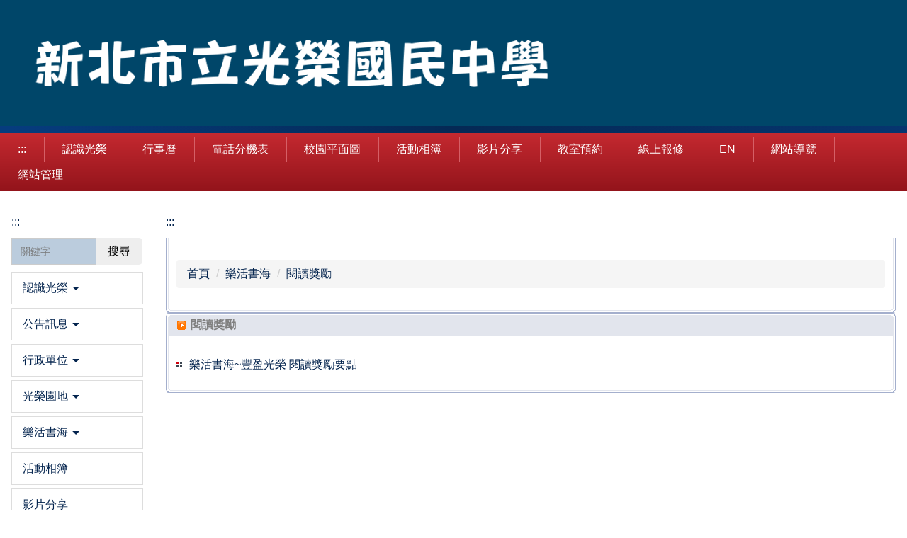

--- FILE ---
content_type: text/html; charset=UTF-8
request_url: https://www.grjh.ntpc.edu.tw/p/412-1000-830.php?Lang=zh-tw
body_size: 8809
content:
<!DOCTYPE html>
<html lang="zh-Hant">
<head>


<meta http-equiv="Content-Type" content="text/html; charset=utf-8">
<meta http-equiv="X-UA-Compatible" content="IE=edge,chrome=1" />
<meta name="viewport" content="initial-scale=1.0, user-scalable=1, minimum-scale=1.0, maximum-scale=3.0">
<meta name="apple-mobile-web-app-capable" content="yes">
<meta name="apple-mobile-web-app-status-bar-style" content="black">
<meta name="keywords" content="請填寫網站關鍵記事，用半角逗號(,)隔開" />
<meta name="description" content="歡迎蒞臨本網站" />
<meta property="og:image"  content="https://www.grjh.ntpc.edu.tw/var/file/0/1000/msys_1000_7828179_65211.png" />


<meta property="og:image"  content="/var/file/0/1000/msys_1000_720114_33685.png" />

<title>閱讀獎勵 </title>

<link rel="shortcut icon" href="/var/file/0/1000/msys_1000_720114_33685.png" type="image/x-icon" />
<link rel="icon" href="/var/file/0/1000/msys_1000_720114_33685.png" type="image/x-icon" />
<link rel="bookmark" href="/var/file/0/1000/msys_1000_720114_33685.png" type="image/x-icon" />

<link rel="apple-touch-icon-precomposed" href="/var/file/0/1000/msys_1000_720114_33685.png">
<link rel="apple-touch-icon" href="/var/file/0/1000/msys_1000_720114_33685.png">

<link rel="stylesheet" href="/var/file/0/1000/mobilestyle/combine-zh-tw.css?t=ff1ad898fb" type="text/css" />
<style>@media (min-width: 481px) {.row_0 .col_01 { width: 17%;}.row_0 .col_02 { width: 83%;}.row_0 .col_03 { width: 0%;}}</style>

<script language="javascript"><!--
 var isHome = false 
 --></script>
<script language="javascript"><!--
 var isExpanMenu = false 
 --></script>
<script type="text/javascript" src="/var/file/js/combine_fr_7080aa1ef0.js" ></script>
</head>
 
<body class="page_mobilecgmolist  ">

<div class="wrap">


<a href="#start-C" class="focusable" title="跳到主要內容區">跳到主要內容區</a>


<div class="fpbgvideo"></div>
<div class="minner">

<div id="Dyn_head">
<div momark="1fdf775b2416c815bc5f26434033395f" modiv="Dyn_head" moid="5" moname="Page Header" mocg="mobilehead" monbr="27">
<noscript>您的瀏覽器不支援JavaScript功能，若網頁功能無法正常使用時，請開啟瀏覽器JavaScript狀態</noscript>
<div class="header">
	<div class="minner ">







	
<div class="selfhead">
		<div class="meditor">
	
      
      <p><a href="/index.php"><img alt="新北市立光榮國民中學" height="200" src="/var/file/0/1000/img/134/grjhTOP20200101.png" width="1440" /></a></p>
<p>
   






<div class="mnavbar mn-collapse">
	<button type="button" class="navbar-toggle" data-toggle="collapse" data-target=".nav-toggle" aria-expanded="false">
		<span class="glyphicons show_lines">漢堡鈕選單</span>
	</button>
	<div class="nav-toggle collapse navbar-collapse iosScrollToggle">
		<div class="hdmenu">
			<ul class="nav navbar-nav" id="adc3ce3f48ec8518042540c044b63754e_MenuTop">
			
				<li   id="Hln_136" class="dropdown"><a role="button" aria-expanded="false" class="dropdown-toggle"  href="javascript:void(0);return false;" title="認識光榮">認識光榮</a><ul class="dropdown-menu"><li  id="Hln_137"><a href="/p/412-1000-769.php" title="光榮大事記">光榮大事記</a></li><li  id="Hln_138"><a href="/p/412-1000-770.php" title="學校特色">學校特色</a></li><li  id="Hln_139"><a href="/p/412-1000-771.php" title="教育目標">教育目標</a></li><li  id="Hln_140"><a href="/p/412-1000-772.php" title="光榮校歌">光榮校歌</a></li><li  id="Hln_146"><a href="/p/412-1000-1099.php" title="光榮校徽">光榮校徽</a></li><li  id="Hln_142"><a href="/p/412-1000-773.php" title="交通位置圖">交通位置圖</a></li></ul></li>
			
				<li   id="Hln_114" ><a  href="/p/412-1000-976.php" title="行事曆">行事曆</a></li>
			
				<li   id="Hln_112" ><a  href="/p/412-1000-774.php" title="電話分機表">電話分機表</a></li>
			
				<li   id="Hln_145" ><a  href="/p/412-1000-775.php" title="校園平面圖">校園平面圖</a></li>
			
				<li   id="Hln_115" ><a  href="/p/412-1000-777.php" title="活動相簿">活動相簿</a></li>
			
				<li   id="Hln_116" ><a  href="/p/412-1000-778.php" title="影片分享">影片分享</a></li>
			
				<li   id="Hln_134" ><a  href="/p/412-1000-1017.php" title="教室預約">教室預約</a></li>
			
				<li   id="Hln_144" ><a  href="https://esa.ntpc.edu.tw/web-maintain/templates/maintain_pub.html?schno=014512" target="_blank"  rel="noopener noreferrer"  title="線上報修(另開新視窗)">線上報修</a></li>
			
				<li   id="Hln_135" ><a  href="/p/412-1000-781.php" title="EN">EN</a></li>
			
				<li   id="Hln_107" ><a  href="/p/17-1000.php" title="網站導覽">網站導覽</a></li>
			
				<li   id="Hln_143" ><a  href="/platform" target="_blank"  title="網站管理(另開新視窗)">網站管理</a></li>
			
			
			</ul>
		</div>
	</div>
</div>

<script>
$(document).ready(function(){
	$(".mnavbar .navbar-toggle").click(function(){
		$(this).toggleClass("open");
		var ariaExpanded = $(this).attr('aria-expanded');
		$(this).attr('aria-expanded',ariaExpanded !== 'true');
	});
   $('.iosScrollToggle').on('shown.bs.collapse', function () {
		var togglePos = $(this).css('position');
      if(togglePos !== 'static'){
          ModalHelper.afterOpen();
      }

    });

    $('.iosScrollToggle').on('hide.bs.collapse', function () {
		var togglePos = $(this).css('position');
      if(togglePos !== 'static'){
			ModalHelper.beforeClose();
      }

    });
	
});
</script>




	
      
      </p>

   
	</div>
</div>




	</div>
</div>
<script language="javascript">

	tabSwitch("adc3ce3f48ec8518042540c044b63754e_MenuTop");



if(typeof(_LoginHln)=='undefined') var _LoginHln = new hashUtil();

if(typeof(_LogoutHln)=='undefined') var _LogoutHln = new hashUtil();

if(typeof(_HomeHln)=='undefined') var _HomeHln = new hashUtil();

if(typeof(_InternalHln)=='undefined') var _InternalHln = new hashUtil();


$(document).ready(function(){
   if(typeof(loginStat)=='undefined') {
   	if(popChkLogin()) loginStat="login";
   	else loginStat="logout";
	}
	dealHln(isHome,loginStat,$('div.hdmenu'));

	
	
		var html ="<li><a title=\"上方內容區\" accesskey=\"U\" href=\"#\" class=\"hd-accesskey\">:::</a></li>";
		var anchor = "1";
		var hlnCgId = "adc3ce3f48ec8518042540c044b63754e_MenuTop_"+anchor;
		var headMenuId = "adc3ce3f48ec8518042540c044b63754e_MenuTop";
		if($("#"+hlnCgId).length>0){
			$("#"+hlnCgId).prepend(html);	
		}else{
			if($("#"+headMenuId).length>0)
			$("#"+headMenuId).prepend(html);	
		}
	
});

var firstWidth = window.innerWidth;
function mobilehead_widthChangeCb() {
if((firstWidth>=767 && window.innerWidth<767) || (firstWidth<767 && window.innerWidth>=767))  location.reload();
if(window.innerWidth <767) {
setTimeout(()=>{
	var div = document.getElementsByClassName('mycollapse');
	if(div=='undefined' || div.length==0) div = document.getElementsByClassName('nav-toggle navbar-collapse iosScrollToggle');
   div = div[0];
   //var focusableElements = div.querySelectorAll('li>a[href], button, input[type="text"], select, textarea');
   var focusableElements = div.querySelectorAll('a[href], button, input[type="text"], select, textarea');
	focusableElements[focusableElements.length-1].addEventListener('keydown', function(event) {
   	if (event.key === 'Tab') {
      	$(".hdmenu .dropdown").removeClass("open");
         var button= document.getElementsByClassName('navbar-toggle');
         button= button[0];
         button.click();
      }
	});
},1000);
}else{
	var div = document.getElementsByClassName('mycollapse');
   if(div=='undefined' || div.length==0) div = document.getElementsByClassName('nav-toggle navbar-collapse iosScrollToggle');
   div = div[0];
   var focusableElements = div.querySelectorAll('a[href]');
   focusableElements[focusableElements.length-1].addEventListener('keydown', function(event) {
      if (event.key === 'Tab') {
         $(".hdmenu .dropdown").removeClass("open");
      }
   });
}
}
window.addEventListener('resize', mobilehead_widthChangeCb);
mobilehead_widthChangeCb();
</script>
<!-- generated at Fri Jan 09 2026 12:02:40 --></div momark="1fdf775b2416c815bc5f26434033395f" file="/var/cache/0/1000/modules/mobilehead/27/mobilehead-27.htm.zh-tw" moparam="$Seq=27" expire="2099-12-31" save="0" Restrict="0">
</div>

<main id="main-content">
<div class="main">
<div class="minner">

	
	
<div class="row col2 row_0">
	<div class="mrow ">
		
			
			
			
			
				
        		
         	
				<div class="col col_01">
					<div class="mcol">
					
						
						
						<div id="Dyn_1_1" class="M41  ">
<div momark="1fdf775b2416c815bc5f26434033395f"  modiv="Dyn_1_1" moid="41" moname="Mobile Leftanchor" mocg="mobileleftanchor" monbr="0">

<div class="module module-um md_style99">
   <div class="mouter">
	<header class="mt mthide ">
	 
	
</header>

	<section class="mb">
		<div class="minner">
			<div class="meditor">
			<a href="#start-L" title='左方內容區' accesskey="L" style="text-decoration:none" id="start-L">:::</a> 
			</div>
		</div>
	</section>
	</div>
</div>

</div momark="1fdf775b2416c815bc5f26434033395f" file="/var/cache/0/1000/modules/mobileleftanchor/0/mobileleftanchor-0.htm.zh-tw" moparam="%24Cg%3D%22830%22%3B%24IsTop%3D%220%22%3B%24Page%3D%221%22%3B" expire="" save="0" Restrict="">
</div>

					
						
						
						<div id="Dyn_1_2" class="M1123  ">
<div momark="1fdf775b2416c815bc5f26434033395f"  modiv="Dyn_1_2" moid="1123" moname="Search" mocg="mobilesch" monbr="0">

<script type="text/javascript">
function chkSchToken(){
		const schbtn = document.getElementById("sch_btn"); 
		schbtn.setAttribute("disabled", "true"); 
      document.SearchMoForm.submit();
   }
</script>
<div class="module module-search md_style99">
	<header class="mt mthide ">
	 
	
</header>

	<div class="msearch">
		<form class="formBS" role="search" name="SearchMoForm" onsubmit="chkSchToken(); return false;" method="post" action="/app/index.php?Action=mobileptsearch">
			<div class="input-group">
   			<input id="sch_key" title="關鍵字" name="SchKey" type="text" class="form-control" value="" placeholder="關鍵字" aria-expanded="true" />
				<span class="input-group-btn"> <button type="button" id="sch_btn" class="btn" onclick="chkSchToken()">搜尋</button> </span>
			</div>
         <input type="hidden" name="req_token" value="[base64]">
			<!--input type="hidden" name="verify_code" value="">
		   <input type="hidden" name="verify_hdcode" value=""-->
		</form>
	</div>
</div>

</div momark="1fdf775b2416c815bc5f26434033395f" file="/var/cache/0/1000/modules/mobilesch/0/mobilesch-0.htm.zh-tw" moparam="%24Cg%3D%22830%22%3B%24IsTop%3D%220%22%3B%24Page%3D%221%22%3B" expire="" save="0" Restrict="">
</div>

					
						
						
						<div id="Dyn_1_3" class="M1227  ">
<div momark="1fdf775b2416c815bc5f26434033395f"  modiv="Dyn_1_3" moid="1227" moname="Category Menu" mocg="mobilepccgmenu" monbr="0">

	<a class="btn btn-primary cgmenu-toggle collapsed" role="button" data-toggle="collapse" data-target=".M1227 .module-cgmenu" aria-expanded="false" aria-controls="collapseExample">資訊分類清單</a>

<div class="module module-cgmenu md_style1">
	<header class="mt mthide ">
	 
	
</header>

	<section class="mb">
		<ul class="cgmenu list-group dropmenu-right" id="a80894f14e5eb0ec34256613c50bd4f52_Pccmenu">
		
			
			<li class="list-group-item dropdown" id="Cg_768"    onmouseover="fixMenuPosition2(this,'Cgl_768',0,0,'menu')" >
				<a role="button" aria-expanded="false" onfocus="fixMenuPosition2(this,'Cgl_768',0,0,'menu',1)" class="dropdown-toggle"  title="認識光榮" href="javascript:void(0)" ><span>認識光榮</span>
					<b class="caret"></b>
				</a>
				
					<ul  id="Cgl_768" class="dropdown-menu dropmenu-right">
						
							
							
								<li><a  title="光榮大事記" href="https://www.grjh.ntpc.edu.tw/p/412-1000-769.php">光榮大事記</a></li>
							
						
							
							
								<li><a  title="學校特色" href="https://www.grjh.ntpc.edu.tw/p/412-1000-770.php">學校特色</a></li>
							
						
							
							
								<li><a  title="教育目標" href="https://www.grjh.ntpc.edu.tw/p/412-1000-771.php">教育目標</a></li>
							
						
							
							
								<li><a  title="光榮校歌" href="https://www.grjh.ntpc.edu.tw/p/412-1000-772.php">光榮校歌</a></li>
							
						
							
							
								<li><a  title="電話分機表" href="https://www.grjh.ntpc.edu.tw/p/412-1000-774.php">電話分機表</a></li>
							
						
							
							
								<li><a  title="校園平面圖" href="https://www.grjh.ntpc.edu.tw/p/412-1000-775.php">校園平面圖</a></li>
							
						
							
							
								<li><a  title="交通位置圖" href="https://www.grjh.ntpc.edu.tw/p/412-1000-773.php">交通位置圖</a></li>
							
						
							
							
								<li><a  title="認識校徽" href="https://www.grjh.ntpc.edu.tw/p/412-1000-1099.php">認識校徽</a></li>
							
						
					</ul>
					
			</li>
		
			
			<li class="list-group-item dropdown" id="Cg_949"    onmouseover="fixMenuPosition2(this,'Cgl_949',0,0,'menu')" >
				<a role="button" aria-expanded="false" onfocus="fixMenuPosition2(this,'Cgl_949',0,0,'menu',1)" class="dropdown-toggle"  title="公告訊息" href="javascript:void(0)" ><span>公告訊息</span>
					<b class="caret"></b>
				</a>
				
					<ul  id="Cgl_949" class="dropdown-menu dropmenu-right">
						
							
							
								<li><a  title="行事曆" href="https://www.grjh.ntpc.edu.tw/p/412-1000-976.php">行事曆</a></li>
							
						
							
							
								<li><a  title="最新消息" href="https://www.grjh.ntpc.edu.tw/p/450-1000-950,c1.php">最新消息</a></li>
							
						
							
							
								<li><a  title="研習進修" href="https://www.grjh.ntpc.edu.tw/p/450-1000-951,c1.php">研習進修</a></li>
							
						
							
							
								<li><a  title="關懷宣導" href="https://www.grjh.ntpc.edu.tw/p/450-1000-952,c1.php">關懷宣導</a></li>
							
						
							
							
								<li><a  title="光榮榮耀" href="https://www.grjh.ntpc.edu.tw/p/450-1000-953,c1.php">光榮榮耀</a></li>
							
						
							
							
								<li><a  title="光榮新聞" href="https://www.grjh.ntpc.edu.tw/p/450-1000-954,c1.php">光榮新聞</a></li>
							
						
					</ul>
					
			</li>
		
			
			<li class="list-group-item dropdown" id="Cg_704"    onmouseover="fixMenuPosition2(this,'Cgl_704',0,0,'menu')" >
				<a role="button" aria-expanded="false" onfocus="fixMenuPosition2(this,'Cgl_704',0,0,'menu',1)" class="dropdown-toggle"  title="行政單位" href="javascript:void(0)" ><span>行政單位</span>
					<b class="caret"></b>
				</a>
				
					<ul  id="Cgl_704" class="dropdown-menu dropmenu-right">
						
							
							
								<li><a  title="校長室" href="https://www.grjh.ntpc.edu.tw/p/412-1000-705.php">校長室</a></li>
							
						
							
							
								<li><a  title="教務處" href="https://www.grjh.ntpc.edu.tw/p/412-1000-706.php">教務處</a></li>
							
						
							
							
								<li><a  title="學務處" href="https://www.grjh.ntpc.edu.tw/p/412-1000-707.php">學務處</a></li>
							
						
							
							
								<li><a  title="輔導處" href="https://www.grjh.ntpc.edu.tw/p/412-1000-708.php">輔導處</a></li>
							
						
							
							
								<li><a  title="總務處" href="https://www.grjh.ntpc.edu.tw/p/412-1000-709.php">總務處</a></li>
							
						
							
							
								<li><a  title="夜進修部" href="https://www.grjh.ntpc.edu.tw/p/412-1000-710.php">夜進修部</a></li>
							
						
							
							
								<li><a  title="幼兒園" href="https://www.grjh.ntpc.edu.tw/p/412-1000-713.php">幼兒園</a></li>
							
						
							
							
								<li><a  title="人事室" href="https://www.grjh.ntpc.edu.tw/p/412-1000-711.php">人事室</a></li>
							
						
							
							
								<li><a  title="會計室" href="https://www.grjh.ntpc.edu.tw/p/412-1000-712.php">會計室</a></li>
							
						
					</ul>
					
			</li>
		
			
			<li class="list-group-item dropdown" id="Cg_783"    onmouseover="fixMenuPosition2(this,'Cgl_783',0,0,'menu')" >
				<a role="button" aria-expanded="false" onfocus="fixMenuPosition2(this,'Cgl_783',0,0,'menu',1)" class="dropdown-toggle"  title="光榮園地" href="javascript:void(0)" ><span>光榮園地</span>
					<b class="caret"></b>
				</a>
				
					<ul  id="Cgl_783" class="dropdown-menu dropmenu-right">
						
							
							
								<li><a  title="新生入學" href="https://www.grjh.ntpc.edu.tw/p/450-1000-803,c1.php">新生入學</a></li>
							
						
							
							
								<li><a  title="多元升學" href="https://www.grjh.ntpc.edu.tw/p/412-1000-804.php">多元升學</a></li>
							
						
							
							
								<li><a  title="智慧學習" href="https://www.grjh.ntpc.edu.tw/p/412-1000-1046.php">智慧學習</a></li>
							
						
							
							
								<li><a  title="十二年國教" href="https://www.grjh.ntpc.edu.tw/p/412-1000-805.php">十二年國教</a></li>
							
						
							
							
								<li><a  title="課程計畫" href="https://www.grjh.ntpc.edu.tw/p/412-1000-806.php">課程計畫</a></li>
							
						
							
							
								<li><a  title="教學正常化" href="https://www.grjh.ntpc.edu.tw/p/412-1000-1064.php">教學正常化</a></li>
							
						
							
							
								<li><a  title="教科書版本" href="https://www.grjh.ntpc.edu.tw/p/412-1000-809.php">教科書版本</a></li>
							
						
							
							
								<li><a  title="公開授課" href="https://www.grjh.ntpc.edu.tw/p/412-1000-810.php">公開授課</a></li>
							
						
							
							
								<li><a  title="教育實驗課程" href="https://www.grjh.ntpc.edu.tw/p/412-1000-1035.php">教育實驗課程</a></li>
							
						
							
							
								<li><a  title="臺灣母語日" href="https://www.grjh.ntpc.edu.tw/p/412-1000-1068.php">臺灣母語日</a></li>
							
						
							
							
								<li><a  title="臺灣母語日1" href="https://www.grjh.ntpc.edu.tw/p/412-1000-812.php">臺灣母語日1</a></li>
							
						
							
							
								<li><a  title="校外人士協助教學或活動專區" href="https://www.grjh.ntpc.edu.tw/p/412-1000-1040.php">校外人士協助教學或活動專區</a></li>
							
						
							
							
								<li><a  title="學習資源" href="https://www.grjh.ntpc.edu.tw/p/412-1000-782.php">學習資源</a></li>
							
						
							
							
								<li><a  title="教師專業發展" href="https://www.grjh.ntpc.edu.tw/p/412-1000-1023.php">教師專業發展</a></li>
							
						
							
							
								<li><a  title="教室預約" href="https://www.grjh.ntpc.edu.tw/p/412-1000-1017.php">教室預約</a></li>
							
						
							
							
								<li><a  title="光榮新世代" href="https://www.grjh.ntpc.edu.tw/p/412-1000-813.php">光榮新世代</a></li>
							
						
							
							
								<li><a  title="防災教育" href="https://www.grjh.ntpc.edu.tw/p/412-1000-814.php">防災教育</a></li>
							
						
							
							
								<li><a  title="反霸凌" href="https://www.grjh.ntpc.edu.tw/p/412-1000-815.php">反霸凌</a></li>
							
						
							
							
								<li><a  title="菸檳防制" href="https://www.grjh.ntpc.edu.tw/p/412-1000-816.php">菸檳防制</a></li>
							
						
							
							
								<li><a  title="交通安全" href="https://www.grjh.ntpc.edu.tw/p/412-1000-1059.php">交通安全</a></li>
							
						
							
							
								<li><a  title="營養午餐" href="https://www.grjh.ntpc.edu.tw/p/412-1000-817.php">營養午餐</a></li>
							
						
							
							
								<li><a  title="健康促進" href="https://www.grjh.ntpc.edu.tw/p/412-1000-818.php">健康促進</a></li>
							
						
							
							
								<li><a  title="環境教育" href="https://www.grjh.ntpc.edu.tw/p/412-1000-819.php">環境教育</a></li>
							
						
							
							
								<li><a  title="人權教育" href="https://www.grjh.ntpc.edu.tw/p/412-1000-1033.php">人權教育</a></li>
							
						
							
							
								<li><a  title="體育賽事" href="https://www.grjh.ntpc.edu.tw/p/412-1000-820.php">體育賽事</a></li>
							
						
							
							
								<li><a  title="家長日" href="https://www.grjh.ntpc.edu.tw/p/412-1000-821.php">家長日</a></li>
							
						
							
							
								<li><a  title="家庭教育" href="https://www.grjh.ntpc.edu.tw/p/412-1000-822.php">家庭教育</a></li>
							
						
							
							
								<li><a  title="生命教育" href="https://www.grjh.ntpc.edu.tw/p/412-1000-823.php">生命教育</a></li>
							
						
							
							
								<li><a  title="生涯發展教育" href="https://www.grjh.ntpc.edu.tw/p/412-1000-824.php">生涯發展教育</a></li>
							
						
							
							
								<li><a  title="社區資源網絡" href="https://www.grjh.ntpc.edu.tw/p/412-1000-825.php">社區資源網絡</a></li>
							
						
							
							
								<li><a target="_blank" title="特殊教育宣導(另開新視窗)" rel="noopener noreferrer"  href="https://www.grjh.ntpc.edu.tw/p/450-1000-1034,c1.php">特殊教育宣導</a></li>
							
						
							
							
								<li><a target="_blank" title="輔導管教專區(另開新視窗)" href="https://www.grjh.ntpc.edu.tw/p/450-1000-1092,c1.php">輔導管教專區</a></li>
							
						
							
							
								<li><a  title="性別平等" href="https://www.grjh.ntpc.edu.tw/p/412-1000-1093.php">性別平等</a></li>
							
						
					</ul>
					
			</li>
		
			
			<li class="list-group-item dropdown" id="Cg_784"    onmouseover="fixMenuPosition2(this,'Cgl_784',0,0,'menu')" >
				<a role="button" aria-expanded="false" onfocus="fixMenuPosition2(this,'Cgl_784',0,0,'menu',1)" class="dropdown-toggle"  title="樂活書海" href="javascript:void(0)" ><span>樂活書海</span>
					<b class="caret"></b>
				</a>
				
					<ul  id="Cgl_784" class="dropdown-menu dropmenu-right">
						
							
							
								<li><a  title="圖書館管理辦法" href="https://www.grjh.ntpc.edu.tw/p/412-1000-826.php">圖書館管理辦法</a></li>
							
						
							
							
								<li><a  title="書海公告" href="https://www.grjh.ntpc.edu.tw/p/412-1000-827.php">書海公告</a></li>
							
						
							
							
								<li><a target="_blank" title="光榮圖書館(另開新視窗)" rel="noopener noreferrer"  href="https://www.grjh.ntpc.edu.tw/p/450-1000-828,c1.php">光榮圖書館</a></li>
							
						
							
							
								<li><a  title="閱讀活動" href="https://www.grjh.ntpc.edu.tw/p/412-1000-829.php">閱讀活動</a></li>
							
						
							
							
								<li><a  title="閱讀獎勵" href="https://www.grjh.ntpc.edu.tw/p/412-1000-830.php">閱讀獎勵</a></li>
							
						
							
							
								<li><a  title="學生創作" href="https://www.grjh.ntpc.edu.tw/p/412-1000-831.php">學生創作</a></li>
							
						
							
							
								<li><a  title="書海下載" href="https://www.grjh.ntpc.edu.tw/p/412-1000-832.php">書海下載</a></li>
							
						
							
							
								<li><a  title="書海連結" href="https://www.grjh.ntpc.edu.tw/p/412-1000-833.php">書海連結</a></li>
							
						
					</ul>
					
			</li>
		
			
			<li class="list-group-item dropdown" id="Cg_777"  >
				<a  class=""  title="活動相簿" href="https://www.grjh.ntpc.edu.tw/p/412-1000-777.php" ><span>活動相簿</span>
					
				</a>
					
			</li>
		
			
			<li class="list-group-item dropdown" id="Cg_778"  >
				<a  class=""  title="影片分享" href="https://www.grjh.ntpc.edu.tw/p/412-1000-778.php" ><span>影片分享</span>
					
				</a>
					
			</li>
		
			
			<li class="list-group-item dropdown" id="Cg_955"    onmouseover="fixMenuPosition2(this,'Cgl_955',0,0,'menu')" >
				<a role="button" aria-expanded="false" onfocus="fixMenuPosition2(this,'Cgl_955',0,0,'menu',1)" class="dropdown-toggle"  title="資訊中心" href="javascript:void(0)" ><span>資訊中心</span>
					<b class="caret"></b>
				</a>
				
					<ul  id="Cgl_955" class="dropdown-menu dropmenu-right">
						
							
							
								<li><a  title="重要訊息" href="https://www.grjh.ntpc.edu.tw/p/412-1000-964.php">重要訊息</a></li>
							
						
							
							
								<li><a  title="資通安全" href="https://www.grjh.ntpc.edu.tw/p/412-1000-956.php">資通安全</a></li>
							
						
							
							
								<li><a  title="網路管理" href="https://www.grjh.ntpc.edu.tw/p/412-1000-957.php">網路管理</a></li>
							
						
							
							
								<li><a  title="系統平台" href="https://www.grjh.ntpc.edu.tw/p/412-1000-958.php">系統平台</a></li>
							
						
							
							
								<li><a  title="資訊服務訊息" href="https://www.grjh.ntpc.edu.tw/p/412-1000-1041.php">資訊服務訊息</a></li>
							
						
							
							
								<li><a  title="電子郵件服務" href="https://www.grjh.ntpc.edu.tw/p/412-1000-959.php">電子郵件服務</a></li>
							
						
							
							
								<li><a  title="智慧教室" href="https://www.grjh.ntpc.edu.tw/p/412-1000-960.php">智慧教室</a></li>
							
						
							
							
								<li><a  title="填報專區" href="https://www.grjh.ntpc.edu.tw/p/412-1000-961.php">填報專區</a></li>
							
						
							
							
								<li><a  title="資源連結" href="https://www.grjh.ntpc.edu.tw/p/412-1000-962.php">資源連結</a></li>
							
						
							
							
								<li><a  title="資訊增能研習" href="https://www.grjh.ntpc.edu.tw/p/450-1000-1032,c1.php">資訊增能研習</a></li>
							
						
					</ul>
					
			</li>
		
			
			<li class="list-group-item dropdown" id="Cg_781"  >
				<a  class=""  title="English" href="https://www.grjh.ntpc.edu.tw/p/412-1000-781.php" ><span>English</span>
					
				</a>
					
			</li>
		
			
			<li class="list-group-item dropdown" id="Cg_785"    onmouseover="fixMenuPosition2(this,'Cgl_785',0,0,'menu')" >
				<a role="button" aria-expanded="false" onfocus="fixMenuPosition2(this,'Cgl_785',0,0,'menu',1)" class="dropdown-toggle"  title="訊息連結" href="javascript:void(0)" ><span>訊息連結</span>
					<b class="caret"></b>
				</a>
				
					<ul  id="Cgl_785" class="dropdown-menu dropmenu-right">
						
							
							
								<li><a  title="中央部會" href="https://www.grjh.ntpc.edu.tw/p/412-1000-834.php">中央部會</a></li>
							
						
							
							
								<li><a  title="教育部" href="https://www.grjh.ntpc.edu.tw/p/412-1000-835.php">教育部</a></li>
							
						
							
							
								<li><a  title="新北市政府" href="https://www.grjh.ntpc.edu.tw/p/412-1000-836.php">新北市政府</a></li>
							
						
							
							
								<li><a  title="公務網站" href="https://www.grjh.ntpc.edu.tw/p/412-1000-883.php">公務網站</a></li>
							
						
					</ul>
					
			</li>
		
			
			<li class="list-group-item dropdown" id="Cg_1088"  >
				<a  class=""  title="空氣品質" href="https://www.grjh.ntpc.edu.tw/p/412-1000-1088.php" ><span>空氣品質</span>
					
				</a>
					
			</li>
		
			
			<li class="list-group-item dropdown" id="Cg_1089"    onmouseover="fixMenuPosition2(this,'Cgl_1089',0,0,'menu')" >
				<a role="button" aria-expanded="false" onfocus="fixMenuPosition2(this,'Cgl_1089',0,0,'menu',1)" class="dropdown-toggle"  title="Daily Talk 達力英語說起來" href="javascript:void(0)" ><span>Daily Talk 達力英語說起來</span>
					<b class="caret"></b>
				</a>
				
					<ul  id="Cgl_1089" class="dropdown-menu dropmenu-right">
						
							
							
								<li><a target="_blank" title="英語日活動區(另開新視窗)" href="https://www.grjh.ntpc.edu.tw/p/412-1000-1090.php">英語日活動區</a></li>
							
						
							
							
								<li><a target="_blank" title="英語走廊區(另開新視窗)" href="https://www.grjh.ntpc.edu.tw/p/412-1000-1091.php">英語走廊區</a></li>
							
						
					</ul>
					
			</li>
		
			
			<li class="list-group-item dropdown" id="Cg_1095"  >
				<a  class=""  title="AI教學專區" href="https://www.grjh.ntpc.edu.tw/p/412-1000-1095.php" ><span>AI教學專區</span>
					
				</a>
					
			</li>
		
		</ul>
	</section>
</div>
<script language="javascript">

	tabSwitch("a80894f14e5eb0ec34256613c50bd4f52_Pccmenu");	


</script>


</div momark="1fdf775b2416c815bc5f26434033395f" file="/var/cache/0/1000/modules/mobilepccgmenu/0/mobilepccgmenu-0.htm.zh-tw" moparam="%24Cg%3D%22830%22%3B%24IsTop%3D%220%22%3B%24Page%3D%221%22%3B" expire="" save="0" Restrict="">
</div>

					
					</div>
				</div> 
			 
		
			
			
			
			
				
        		
         	
				<div class="col col_02">
					<div class="mcol">
					
						
						
						<div id="Dyn_2_1" class="M42  ">
<div momark="1fdf775b2416c815bc5f26434033395f"  modiv="Dyn_2_1" moid="42" moname="Mobile Middleanchor" mocg="mobilemiddleanchor" monbr="0">

<div class="module module-um md_style99">
   <div class="mouter">
	<header class="mt mthide ">
	 
	
</header>

	<section class="mb">
		<div class="minner">
			<div class="meditor">
			<a href="#start-C" title='主要內容區' accesskey="C" style="text-decoration:none" id="start-C">:::</a> 
			</div>
		</div>
	</section>
	</div>
</div>

</div momark="1fdf775b2416c815bc5f26434033395f" file="/var/cache/0/1000/modules/mobilemiddleanchor/0/mobilemiddleanchor-0.htm.zh-tw" moparam="%24Cg%3D%22830%22%3B%24IsTop%3D%220%22%3B%24Page%3D%221%22%3B" expire="" save="0" Restrict="">
</div>

					
						
						
						<div id="Dyn_2_2" class="M3  ">
<div class="usermodoutter"><style type="text/css">
.M23 .mpgtitle { 
  /* 明細頁面不顯示自定模組標題 */
  display: none;
}
.sk4_title{
font-weight: bold;
color:#808080;
padding: 0px 30px 0 35px;
line-height: 33px;
border-top-left-radius: 4px;
border-top-right-radius: 4px;
overflow: hidden;
background: url(/images/skin/4/style1_le.gif) no-repeat left top,
            url(/images/skin/4/style1_ri.gif) no-repeat right top,
            url(/images/skin/4/style1_bg.gif) repeat-x;
}
.sk4_content {
  border-bottom-left-radius: 4px;
  border-bottom-right-radius: 4px;
  padding: 15px;
  background: url(/images/skin/4/style1_bl.gif) no-repeat left bottom,
              url(/images/skin/4/style1_br.gif) no-repeat right bottom,
              url(/images/skin/4/style1_bc.gif) repeat-x left bottom,
              url(/images/skin/4/style1_ml.gif) repeat-y left top,
              #fff url(/images/skin/4/style1_mr.gif) repeat-y right top;
}
</style>
<div class="sk4_title"></div>
<div class="sk4_content">
<div class="module module-path ">
	<div class="minner">
		<section class="mb">
			<ol class="breadcrumb">
			
			
				
				
				<li><a href="/index.php">首頁</a></li>
				
				
			
				
				
				<li><a href="https://www.grjh.ntpc.edu.tw/p/412-1000-784.php">樂活書海</a></li>
				
				
			
				
				
				
            <li class="active"><a href="https://www.grjh.ntpc.edu.tw/p/412-1000-830.php">閱讀獎勵</a></li>
				
			
			</ol>
		</section>
	</div>
</div>

</div>
</div>
</div>

					
						
						
						<div id="Dyn_2_3" class="M4  ">
<div momark="1fdf775b2416c815bc5f26434033395f"  modiv="Dyn_2_3" moid="4" moname="Category List" mocg="mobilecgmolist" monbr="830">
<div class="usermodoutter"><style type="text/css">
.M23 .mpgtitle { 
  /* 明細頁面不顯示自定模組標題 */
  display: none;
}
.sk4_title{
font-weight: bold;
color:#808080;
padding: 0px 30px 0 35px;
line-height: 33px;
border-top-left-radius: 4px;
border-top-right-radius: 4px;
overflow: hidden;
background: url(/images/skin/4/style1_le.gif) no-repeat left top,
            url(/images/skin/4/style1_ri.gif) no-repeat right top,
            url(/images/skin/4/style1_bg.gif) repeat-x;
}
.sk4_content {
  border-bottom-left-radius: 4px;
  border-bottom-right-radius: 4px;
  padding: 15px;
  background: url(/images/skin/4/style1_bl.gif) no-repeat left bottom,
              url(/images/skin/4/style1_br.gif) no-repeat right bottom,
              url(/images/skin/4/style1_bc.gif) repeat-x left bottom,
              url(/images/skin/4/style1_ml.gif) repeat-y left top,
              #fff url(/images/skin/4/style1_mr.gif) repeat-y right top;
}
</style>
<div class="sk4_title">閱讀獎勵</div>
<div class="sk4_content">

<div class="module module-cglist ">
<div class="minner">
	<header class="mt ">
	 
	<h2 class="mt-title">閱讀獎勵</h2>
</header>

	
   
	<section class="mb">
		<div class="mcont">
			

         



<div class="mpgdetail">
	
		
 		
		
		
		
		
	
	
   <div class="meditor"></div>
	
	
	
</div>





		</div>
	</section>
   
</div>
</div>





	<div class="module module-ptlist">
	<div class="minner">
		<section class="mb">
		<div id="pageptlist">
		
	<div class="row listBS">
	
	
		
		<div class="d-item d-title col-sm-12">
<div class="mbox">
	<div class="d-txt">
		<div class="mtitle">
			
			<a href="https://www.grjh.ntpc.edu.tw/p/405-1000-4281,c830.php"  title="樂活書海~豐盈光榮 閱讀獎勵要點">
				
				樂活書海~豐盈光榮 閱讀獎勵要點
			</a>
			
			
			
		</div>
	</div>
	
</div>
</div>

		
	
	</div>


		</div>
		
		
<style type="text/css">
            .page-goto,
            .mpgbar {
                display: flex;
                justify-content: center;
                align-items: center;
            }
            .mpgbar .input-group {
                max-width: 100px;
            }
            .mpgbar .form-control {
                text-align: center;
            }
            .mpgbar .pg-txt {
                padding: 6px 12px;
            }
            .mpgbar .pagination {
                display: block;
            }
            @media(max-width: 768px) {
                .mpgbar { flex-direction: column; }
                .mpgbar .pg-first,
                .mpgbar .pg-last,
                .mpgbar > .pg-txt {
                    display: none;
                }
            }
        </style>
 
		</section>
	</div>
	</div>
<script type="text/javascript">
$(document).ready(function(){
var a = [];
a.push({name:'Cg',value:830});
a.push({name:'IsTop',value:0});
var option = {
	pageMode:'0',
	currentPage:1,
	flag:0,
	over:0,
	url:'/app/index.php?Action=mobilecgmolist',
	urlPrefix:  'https://www.grjh.ntpc.edu.tw/p/412-1000-830-PAGE.php?Lang=zh-tw',
	totalPage:1,
	Op:'getpartlist',
	param:a,
	pageListObj:$("#pageptlist"),
	nextPageObj:$("#_cgptlist_next_page")
}
var cgptlist = new HvPagelist();
cgptlist.init(option);



   cgptlist.loadPage();
   window.onscroll = function(){
      cgptlist.loadPage();
   }

});
</script>



</div>
</div>
</div momark="1fdf775b2416c815bc5f26434033395f" file="/var/cache/0/1000/modules/mobilecgmolist/54/mobilecgmolist-830.htm.zh-tw" moparam="%24Cg%3D%22830%22%3B%24IsTop%3D%220%22%3B%24Page%3D%221%22%3B%3B%24Page%3D1%3B%24Cg%3D%22830%22%3B%24IsTop%3D%220%22%3B%24Page%3D%221%22%3B" expire="2068-01-01 00:00:00" save="1" Restrict="">
</div>

					
					</div>
				</div> 
			 
		
			
			
			
			 
		
	</div>
</div>
	

</div>
</div>
</main>

<div id="Dyn_footer">
<div momark="1fdf775b2416c815bc5f26434033395f" modiv="Dyn_footer" moid="9" moname="Page Footer" mocg="mobilefoot" monbr="0">
<div class="footer">
<div class="minner container">







<div class="copyright">
<div class="meditor">
	<p><a accesskey="B" href="#start-B" id="start-B" style="text-decoration:none" title="下方內容區">:::</a> 新北市立光榮國民中學&nbsp; &nbsp;New Taipei Municipal Guang Rong Junior High School</p>

<p>241新北市三重區介壽路26號(<u><a href="https://www.grjh.ntpc.edu.tw/p/412-1000-775.php" title="校園配置圖">校園配置圖</a></u>)&nbsp; &nbsp;電話:(02)-29721430( <u><a href="http://www.grjh.ntpc.edu.tw/p/412-1000-774.php" title="分機表">分機表</a></u> )&nbsp; &nbsp;傳真 :(02)-29789465</p>

	
</div>
</div>





</div>
</div>
<!-- generated at Wed Aug 20 2025 17:33:32 --></div momark="1fdf775b2416c815bc5f26434033395f" file="/var/cache/0/1000/modules/mobilefoot/0/mobilefoot-0.htm.zh-tw" moparam="" expire="2099-12-31" save="0" Restrict="0">
</div>


</div>
</div>
<div class="fpbgvideo"></div>



<div id="_pop_login" class="mpopdiv">
	<div class="mpopbg"></div>
	<div class="mbox">
	</div>
	<div id="_pop_login_alert" class="alert alert-success">登入成功</div>
</div>




<div id="_pop_tips" class="mtips">
	<div class="mbox">
	</div>
</div>
<div id="_pop_dialog" class="mdialog">
	<div class="minner">
		<div class="mcont">
		</div>
		<footer class="mdialog-foot">
        	<button type="submit" class="mbtn mbtn-s">OK</button>
        	<button type="submit" class="mbtn mbtn-c">Cancel</button>
		</footer>
	</div>
</div>

<div class="pswp" tabindex="-1" role="dialog" aria-hidden="true">
	<div class="pswp__bg"></div>
	<div class="pswp__scroll-wrap">
		<div class="pswp__container">
			 <div class="pswp__item"></div>
			 <div class="pswp__item"></div>
			 <div class="pswp__item"></div>
		</div>
		<div class="pswp__ui pswp__ui--hidden">
			<div class="pswp__top-bar">
				<div class="pswp__counter"></div>
				<button class="pswp__button pswp__button--close" title="Close (Esc)">Close (Esc)</button>
				<button class="pswp__button pswp__button--share" title="Share">Share</button>
				<button class="pswp__button pswp__button--fs" title="Toggle fullscreen">Toggle fullscreen</button>
				<button class="pswp__button pswp__button--zoom" title="Zoom in/out">Zoom in/out</button>
				<div class="pswp__preloader">
					<div class="pswp__preloader__icn">
						<div class="pswp__preloader__cut">
							<div class="pswp__preloader__donut"></div>
						</div>
					</div>
				</div>
			</div>
			<div class="pswp__share-modal pswp__share-modal--hidden pswp__single-tap">
				<div class="pswp__share-tooltip"></div> 
			</div>
			<button class="pswp__button pswp__button--arrow--left" title="Previous (arrow left)">Previous (arrow left)</button>
			<button class="pswp__button pswp__button--arrow--right" title="Next (arrow right)">Next (arrow right)</button>
			<div class="pswp__caption">
				<div class="pswp__caption__center"></div>
			</div>
		</div>
	</div>
</div>



<script>
function popChkLogin(){
	var hasCust= 1;
	if(!hasCust) return false;

	if(typeof(loginStat)=='undefined') {
   	var chkstat=0;
   	var chkUrl='/app/index.php?Action=mobilelogin';
   	var chkData = {Op:'chklogin'};
   	var chkObj=$.hajaxReturn(chkUrl,chkData);
   	chkstat=chkObj.stat;
		if(chkstat) {
			loginStat="login"; 
			return true;
		}else {
			loginStat="logout"; 
			return false;
		}	
	}else {
		if(loginStat=="login") return true;
		else return false;
	}
}
function popMemLogin(){
   var hasPop= '';
   var popcontent=$("#_pop_login .mbox").html();
   if(popcontent==0||popcontent==null){
		if(hasPop)	$.hajaxOpenUrl('/app/index.php?Action=mobileloadmod&Type=mobilepoplogin','#_pop_login .mbox','',function(){menuDropAct();});
		else window.location.href = "/app/index.php?Action=mobilelogin";
   }
}
</script>
</body>
</html>
